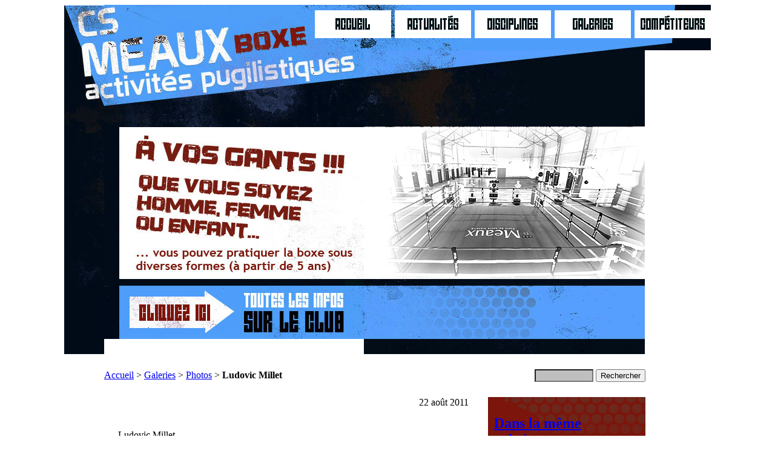

--- FILE ---
content_type: text/html; charset=utf-8
request_url: http://www.csmeauxboxe.fr/spip.php?article30
body_size: 5076
content:
<!DOCTYPE html PUBLIC "-//W3C//DTD XHTML 1.0 Transitional//EN" "http://www.w3.org/TR/xhtml1/DTD/xhtml1-transitional.dtd">
<html xmlns="http://www.w3.org/1999/xhtml" xml:lang="fr" lang="fr" dir="ltr">
<head>
<title>Ludovic Millet - CS Meaux Boxe Activités Pugilitiques</title>
<meta name="description" content="Portraits de Ludovic Millet r&#233;alis&#233;s par Christian Julia." />
<meta property="og:image" content="IMG/arton30.jpg?1314022033" />
<meta http-equiv="Content-Type" content="text/html; charset=utf-8" />
<meta name="generator" content="SPIP 3.2.14" />
<link rel="alternate" type="application/rss+xml" title="Syndiquer tout le site" href="spip.php?page=backend" />
<link rel="stylesheet" href="squelettes/spip_style.css" type="text/css" media="all" />
<link rel="stylesheet" href="squelettes/spip_formulaires.css" type="text/css" media="projection, screen, tv" />
<script type="text/javascript">/* <![CDATA[ */
var box_settings = {tt_img:true,sel_g:"#documents_portfolio a[type=\'image/jpeg\'],#documents_portfolio a[type=\'image/png\'],#documents_portfolio a[type=\'image/gif\']",sel_c:".mediabox",trans:"elastic",speed:"200",ssSpeed:"2500",maxW:"90%",maxH:"90%",minW:"400px",minH:"",opa:"0.9",str_ssStart:"Diaporama",str_ssStop:"Arrêter",str_cur:"{current}/{total}",str_prev:"Précédent",str_next:"Suivant",str_close:"Fermer",splash_url:""};
var box_settings_splash_width = "600px";
var box_settings_splash_height = "90%";
var box_settings_iframe = true;
/* ]]> */</script>
<!-- insert_head_css --><link rel="stylesheet" href="plugins-dist/mediabox/colorbox/black-striped/colorbox.css" type="text/css" media="all" /><link rel='stylesheet' type='text/css' media='all' href='plugins-dist/porte_plume/css/barre_outils.css?1646411908' />
<link rel='stylesheet' type='text/css' media='all' href='local/cache-css/cssdyn-css_barre_outils_icones_css-5c2ea11e.css?1756967936' />

<!-- Debut CS -->
<link rel="stylesheet" href="local/couteau-suisse/header.css" type="text/css" media="all" />
<!-- Fin CS -->

<link rel="stylesheet" href="local/cache-css/cssdyn-css_nivoslider_css-3082c6aa.css?1756967936" type="text/css" media="all" /><link rel="stylesheet" type="text/css" href="plugins/auto/socialtags/socialtags.css" media="all" />

<link rel="stylesheet" href="squelettes/habillage.css" type="text/css" media="projection, screen, tv" />
<link rel="stylesheet" href="squelettes/impression.css" type="text/css" media="print" />

<script src="prive/javascript/jquery.js?1646411900" type="text/javascript"></script>

<script src="prive/javascript/jquery-migrate-3.0.1.js?1646411900" type="text/javascript"></script>

<script src="prive/javascript/jquery.form.js?1646411900" type="text/javascript"></script>

<script src="prive/javascript/jquery.autosave.js?1646411900" type="text/javascript"></script>

<script src="prive/javascript/jquery.placeholder-label.js?1646411900" type="text/javascript"></script>

<script src="prive/javascript/ajaxCallback.js?1646411900" type="text/javascript"></script>

<script src="prive/javascript/js.cookie.js?1646411900" type="text/javascript"></script>

<script src="prive/javascript/jquery.cookie.js?1646411900" type="text/javascript"></script>
<!-- insert_head -->
	<script src="plugins-dist/mediabox/javascript/jquery.colorbox.js?1646411904" type="text/javascript"></script>
	<script src="plugins-dist/mediabox/javascript/spip.mediabox.js?1646411904" type="text/javascript"></script><script type='text/javascript' src='plugins-dist/porte_plume/javascript/jquery.markitup_pour_spip.js?1646411908'></script>
<script type='text/javascript' src='plugins-dist/porte_plume/javascript/jquery.previsu_spip.js?1646411908'></script>
<script type='text/javascript' src='local/cache-js/jsdyn-javascript_porte_plume_start_js-f4c08169.js?1756967936'></script>

<!-- Debut CS -->
<script src="plugins/auto/couteau_suisse/outils/jquery.scrollto.js" type="text/javascript"></script>
<script src="plugins/auto/couteau_suisse/outils/jquery.localscroll.js" type="text/javascript"></script>
<script src="local/couteau-suisse/header.js" type="text/javascript"></script>
<!-- Fin CS -->

<script src='local/cache-js/jsdyn-socialtags_js-6550dace.js?1756967936' type='text/javascript'></script></head>

<body class="body">

	
	<div class="body">
<a name="haut"></a>
<SCRIPT LANGUAGE="JavaScript">
f1 = new Image;
f1.src = "../apparence/boutons/accueil-b.jpg";
f2 = new Image;
f2.src = "../apparence/boutons/actualites-b.jpg";
f3 = new Image;
f3.src = "../apparence/boutons/disciplines-b.jpg";
f4 = new Image;
f4.src = "../apparence/boutons/galeries-b.jpg";
f5 = new Image;
f5.src = "../apparence/boutons/competiteurs-b.jpg";
f6 = new Image;
f6.src = "../apparence/boutons/boutons-club-b.jpg";
</SCRIPT>
  <table width="100%" border="0" cellspacing="0" cellpadding="0">
    <tr>
      <td><table width="1068" border="0" align="center" cellpadding="0" cellspacing="0">
          <tr> 
      <td rowspan="4" valign="top"><img src="../apparence/decors/pix.gif"><img src="../apparence/decors/pix.gif"><img src="../apparence/decors/bord-gauche.jpg" width="66" height="576"></td>
      <td colspan="3"><img src="../apparence/decors/bord-haut.jpg" width="1002" height="9"></td>
    </tr>
    <tr> 
      <td colspan="3" background="../apparence/decors/zone-boutons.jpg"><table width="100%" border="0" cellspacing="0" cellpadding="0">
          <tr>
            <td width="355"><img src="../apparence/decors/pix.gif" width="1" height="1"></td>
            <td width="126"><a href="http://www.csmeauxboxe.fr/index.php" target="_top" onMouseOver="nomimage1.src=f1.src" 
              onMouseOut="nomimage1.src='../apparence/boutons/accueil-a.jpg'"><img src="../apparence/boutons/accueil-a.jpg" alt="Accueil" title="Accueil" NAME="nomimage1" width="126" height="46" border="0"></a></td>
            <td width="6"><img src="../apparence/decors/pix.gif" width="1" height="1"></td>
            <td width="126"><a href="spip.php?rubrique1" target="_top" onMouseOver="nomimage2.src=f2.src" 
              onMouseOut="nomimage2.src='../apparence/boutons/actualites-a.jpg'"><img src="../apparence/boutons/actualites-a.jpg" alt="Actualités" NAME="nomimage2" width="126" height="46" border="0" title="Actualités"></a></td>
            <td width="6"><img src="../apparence/decors/pix.gif" width="1" height="1"></td>
            <td width="126"><a href="spip.php?article3" target="_top" onMouseOver="nomimage3.src=f3.src" 
              onMouseOut="nomimage3.src='../apparence/boutons/disciplines-a.jpg'"><img src="../apparence/boutons/disciplines-a.jpg" alt="Disciplines pratiquées au club" NAME="nomimage3" width="126" height="46" border="0" title="Disciplines pratiquées au club"></a></td>
            <td width="6"><img src="../apparence/decors/pix.gif" width="1" height="1"></td>
            <td width="126"><a href="spip.php?rubrique5" target="_top" onMouseOver="nomimage4.src=f4.src" 
              onMouseOut="nomimage4.src='../apparence/boutons/galeries-a.jpg'"><img src="../apparence/boutons/galeries-a.jpg" alt="Galeries photos et vidéos" NAME="nomimage4" width="126" height="46" border="0" title="Galeries photos et vidéos"></a></td>
            <td width="6"><img src="../apparence/decors/pix.gif" width="1" height="1"></td>
            <td width="126"><a href="spip.php?rubrique4" target="_top" onMouseOver="nomimage5.src=f5.src" 
              onMouseOut="nomimage5.src='../apparence/boutons/competiteurs-a.jpg'"><img src="../apparence/boutons/competiteurs-a.jpg" alt="Compétiteurs" NAME="nomimage5" width="126" height="46" border="0" title="Compétiteurs"></a></td>
          </tr>
        </table></td>
    </tr>
    <tr> 
            <td height="19" colspan="3" valign="top"><img src="../apparence/decors/bord-bas.jpg" width="1002" height="19"></td>
    </tr>
    <tr> 
      <td width="429" valign="top"> 
        <table width="429" border="0" cellspacing="0" cellpadding="0">
          <tr>
            <td><img src="../apparence/decors/milieu-haut.jpg" width="429" height="127"></td>
          </tr>
          <tr>
            <td><img src="../apparence/decors/milieu-milieu.jpg" width="429" height="262"></td>
          </tr>
          <tr>
            <td><a href="spip.php?rubrique2" target="_top" onMouseOver="nomimage6.src=f6.src" 
              onMouseOut="nomimage6.src='../apparence/boutons/boutons-club-a.jpg'"><img src="../apparence/boutons/boutons-club-a.jpg" alt="Toutes les infos sur le club : tarifs, horaires, inscription.." NAME="nomimage6" width="429" height="88" border="0" title="Toutes les infos sur le club : tarifs, horaires, inscription.."></a></td>
          </tr>
          <tr>
                  <td height="25">&nbsp;</td>
          </tr>
        </table>
      </td>
            <td width="464" height="502"  valign="top" style="background: #000 url(../apparence/diaporama/neutre-b.jpg) no-repeat top;">
<div>
                <iframe name="images" src="../nivoslider.html" width="464" height="502" noborder frameborder="0" scrolling="no" target="_blank"></iframe>
              </div></td>
      <td width="198"><img src="../apparence/decors/pix.gif"></td>
    </tr>
    <tr> 
            <td width="10"><img src="../apparence/decors/pix.gif"></td>
            <td height="25" colspan="3">&nbsp;</td>
    </tr>
  </table></td>
    </tr>
  </table>
  
</div>
<table width="100%" border="0" align="center" cellpadding="0" cellspacing="0">
  <tr>
    <td valign="top">  
      <table width="1068" border="0" align="center" cellpadding="0" cellspacing="0">
        <tr> 
		<td width="66"><img src="../apparence/decors/pix.gif" /></td>
          <td><div class="ariane"><a href="http://www.csmeauxboxe.fr/">Accueil</a>  > <a href="spip.php?rubrique5">Galeries</a> > <a href="spip.php?rubrique6">Photos</a> > <strong class="on">Ludovic Millet</stong>  </div>
            </td>
          <td width="32"><img src="../apparence/decors/pix.gif" /></td>
          <td width="260"><div class="texteSimple" align="right">
<form action="spip.php?page=recherche" method="get"><div>
	<input name="page" value="recherche" type="hidden"
/>
	
	<input type="text" class="text" style="background-color:#bfbfbf" size="10" name="recherche" id="recherche" accesskey="4" /> <input type="submit" class="submit" value="Rechercher" title="Rechercher" />
</div></form>
</div>
</td>
          <td width="108"><img src="../apparence/decors/pix.gif" /></td>
        </tr>
        <tr> 
          <td width="66"><img src="../apparence/decors/pix.gif" /></td>
          <td height="25"><img src="../apparence/decors/pix.gif" width="1" height="1" /></td>
          <td width="32"><img src="../apparence/decors/pix.gif" /></td>
          <td width="260">&nbsp;</td>
          <td width="108"><img src="../apparence/decors/pix.gif" /></td>
        </tr>
        <tr> 
          <td>&nbsp;</td>
          <td valign="top"><table width="100%" border="0" cellspacing="0" cellpadding="0">
              <tr> 
                <td colspan="2"><table width="100%" border="0" cellspacing="0" cellpadding="0">
                    <tr>
                      <td><img class='spip_logo spip_logos' alt="" src="local/cache-vignettes/L126xH46/rubon6-4cc95.jpg?1703674808" width='126' height='46' /></td>
                      <td valign="bottom"><div align="right" class="date">22 août 2011</div></td>
                    </tr>
                  </table></td>
              </tr>
              <tr> 
                <td width="24"><img src="../apparence/decors/pix.gif" width="1" height="1" /></td>
                <td valign="top"><br />
                   
				  
				  <br />
	<div class="crayon article-titre-30 titreArticle">Ludovic Millet</div>
	<div><img src="../apparence/decors/pointille-noir.jpg" /></div><br />
	<div class="crayon article-chapo-30 accrocheCentre"><p>Portraits de Ludovic Millet réalisés par Christian Julia.</p></div>
	
	
	
        

		
		<br /><div class="boiteGrise">
			
			
<div id="documents_portfolio">
	
	<a href="IMG/jpg/PICT0089b.jpg" type="image/jpeg" onclick="location.href='spip.php?article30&amp;id_document=95#documents_portfolio';return false;" title="PICT0089b"><img src='local/cache-vignettes/L75xH100/PICT0089b-f5c24.jpg?1703695920' width='75' height='100' class='spip_logos' alt='PICT0089b' /></a>
	
	<a href="IMG/jpg/PICT0142b.jpg" type="image/jpeg" onclick="location.href='spip.php?article30&amp;id_document=96#documents_portfolio';return false;" title="PICT0142b"><img src='local/cache-vignettes/L74xH100/PICT0142b-f14d5.jpg?1703695920' width='74' height='100' class='spip_logos' alt='PICT0142b' /></a>
	
	<a href="IMG/jpg/PICT0180d.jpg" type="image/jpeg" onclick="location.href='spip.php?article30&amp;id_document=97#documents_portfolio';return false;" title="PICT0180d"><img src='local/cache-vignettes/L76xH100/PICT0180d-bc981.jpg?1703695920' width='76' height='100' class='spip_logos' alt='PICT0180d' /></a>
	
	<a href="IMG/jpg/image_01-16.jpg" type="image/jpeg" onclick="location.href='spip.php?article30&amp;id_document=98#documents_portfolio';return false;" title="image 01 16"><img src='local/cache-vignettes/L73xH100/image_01-16-9d73e.jpg?1703695920' width='73' height='100' class='spip_logos' alt='image 01 16' /></a>
	
	<a href="IMG/jpg/image_03-16.jpg" type="image/jpeg" onclick="location.href='spip.php?article30&amp;id_document=99#documents_portfolio';return false;" title="image 03 16"><img src='local/cache-vignettes/L76xH100/image_03-16-6eaca.jpg?1703695920' width='76' height='100' class='spip_logos' alt='image 03 16' /></a>
	
	<a href="IMG/jpg/image_04-16.jpg" type="image/jpeg" onclick="location.href='spip.php?article30&amp;id_document=100#documents_portfolio';return false;" title="image 04 16"><img src='local/cache-vignettes/L75xH100/image_04-16-1d1a6.jpg?1703695920' width='75' height='100' class='spip_logos' alt='image 04 16' /></a>
	
	<a href="IMG/jpg/image_07-14.jpg" type="image/jpeg" onclick="location.href='spip.php?article30&amp;id_document=101#documents_portfolio';return false;" title="image 07 14"><img src='local/cache-vignettes/L71xH100/image_07-14-74b73.jpg?1703695920' width='71' height='100' class='spip_logos' alt='image 07 14' /></a>
	
	<a href="IMG/jpg/image_08-14.jpg" type="image/jpeg" onclick="location.href='spip.php?article30&amp;id_document=102#documents_portfolio';return false;" title="image 08 14"><img src='local/cache-vignettes/L69xH100/image_08-14-1d0cb.jpg?1703695920' width='69' height='100' class='spip_logos' alt='image 08 14' /></a>
	
	<a href="IMG/jpg/image_09-12.jpg" type="image/jpeg" onclick="location.href='spip.php?article30&amp;id_document=103#documents_portfolio';return false;" title="image 09 12"><img src='local/cache-vignettes/L67xH100/image_09-12-a26a0.jpg?1703695921' width='67' height='100' class='spip_logos' alt='image 09 12' /></a>
	
	<a href="IMG/jpg/image_10-11.jpg" type="image/jpeg" onclick="location.href='spip.php?article30&amp;id_document=104#documents_portfolio';return false;" title="image 10 11"><img src='local/cache-vignettes/L75xH100/image_10-11-aff95.jpg?1703695921' width='75' height='100' class='spip_logos' alt='image 10 11' /></a>
	
	<a href="IMG/jpg/image_12-9.jpg" type="image/jpeg" onclick="location.href='spip.php?article30&amp;id_document=105#documents_portfolio';return false;" title="image 12 9"><img src='local/cache-vignettes/L69xH100/image_12-9-ed31d.jpg?1703695921' width='69' height='100' class='spip_logos' alt='image 12 9' /></a>
	
	<a href="IMG/jpg/image_14-8.jpg" type="image/jpeg" onclick="location.href='spip.php?article30&amp;id_document=106#documents_portfolio';return false;" title="image 14 8"><img src='local/cache-vignettes/L72xH100/image_14-8-54179.jpg?1703695921' width='72' height='100' class='spip_logos' alt='image 14 8' /></a>
	
</div>

			
		</div><br />


        

		<br/>
		<a href="#forum" name="forum" id="forum"></a>
		<h2>2
Messages</h2>



<ul class="forum">

	

	<li class="forum-fil">

		<div class="forum-message">
			<div class="forum-chapo">
				<strong class="crayon forum-titre-2 forum-titre"><a href="#forum2" name="forum2" id="forum2">Ludovic Millet</a></strong>
				<small>31 août 2011&nbsp;11:17, par  <span class="crayon forum-qui-2 ">sam !</span></small>
			</div>
			<div class="crayon forum-texte-2 forum-texte">
				<span style='word-wrap:break-word;'><p>Reste comme tu es&nbsp;! Continu dans cette voie&nbsp;! T es le meilleur&nbsp;! Bon courage et bonne chance pour la suite&nbsp;!</p></span>
				
				

				

				
			</div>
		</div>

		

	</li>
	

	<li class="forum-fil">

		<div class="forum-message">
			<div class="forum-chapo">
				<strong class="crayon forum-titre-20 forum-titre"><a href="#forum20" name="forum20" id="forum20">Ludovic Millet</a></strong>
				<small>11 décembre 2011&nbsp;11:32, par  <span class="crayon forum-qui-20 ">nathpic</span></small>
			</div>
			<div class="crayon forum-texte-20 forum-texte">
				<span style='word-wrap:break-word;'><p>J&#8217;aime beaucoup vos <a style="text-decoration:none;cursor:default;color:#FFFFFF" href="http://www.fruitymag.com/" rel='nofollow'>articles</a> et votre site, bonne continuation à toi Ludo&nbsp;!!!!</p></span>
				
				

				

				
			</div>
		</div>

		

	</li>
	

</ul>		 
	
	
	<br /><p><img src="../apparence/decors/pointille-noir.jpg" /></p>
	<div id="socialtags"></div></div><br />
	
				  
				  </td>
              </tr>
            </table></td>
          <td>&nbsp;</td>
          <td valign="top"><table width="100%" border="0" cellspacing="0" cellpadding="10">
              <tr>
                <td valign="top" bgcolor="#7a1905"  style="background-image:url(../apparence/decors/zone-rouge.jpg); background-repeat: repeat-x;">

            <h2><a href="spip.php?rubrique6">Dans la même rubrique</a></h2>
                  <div><img src="../apparence/decors/pointille-rouge.jpg" /></div><br />  
                  <div class="texteSimple"><img src="../apparence/decors/carre-bleu.gif" align="absmiddle" /><a href="spip.php?article81">Nouvelle salle de boxe</a></div>  
                  <div class="texteSimple"><img src="../apparence/decors/carre-bleu.gif" align="absmiddle" /><a href="spip.php?article69">Meaux Fight 3</a></div>  
                  <div class="texteSimple"><img src="../apparence/decors/carre-bleu.gif" align="absmiddle" /><a href="spip.php?article56">Entraînement des petits</a></div>  
                  <div class="texteSimple"><img src="../apparence/decors/carre-bleu.gif" align="absmiddle" /><a href="spip.php?article55">Entraînement Boxe Anglaise</a></div>  
                  <div class="texteSimple"><img src="../apparence/decors/carre-bleu.gif" align="absmiddle" /><a href="spip.php?article35">Ludovic Millet avec ses ceintures</a></div>  
                  <div class="texteSimple"><img src="../apparence/decors/carre-bleu.gif" align="absmiddle" /><a href="spip.php?article34">Summum 77 (Gala)</a></div>  
                  <div class="texteSimple"><img src="../apparence/decors/carre-bleu.gif" align="absmiddle" /><a href="spip.php?article33">Summum 77 (Pesée)</a></div>  
                  <div class="texteSimple"><img src="../apparence/decors/carre-bleu.gif" align="absmiddle" /><a href="spip.php?article32">Gala K-1 de Troyes</a></div>  
                  <div class="texteSimple"><img src="../apparence/decors/carre-bleu.gif" align="absmiddle" /><a href="spip.php?article31">Momo Galaoui</a></div>  
                  <div class="texteSimple"><img src="../apparence/decors/carre-bleu.gif" align="absmiddle" /><a href="spip.php?article30" class="on">Ludovic Millet</a></div>  
                  <div class="texteSimple"><img src="../apparence/decors/carre-bleu.gif" align="absmiddle" /><a href="spip.php?article29">Fatima Adib</a></div>  
                  <div class="texteSimple"><img src="../apparence/decors/carre-bleu.gif" align="absmiddle" /><a href="spip.php?article28">Rachid Bantla</a></div>  
                  <div class="texteSimple"><img src="../apparence/decors/carre-bleu.gif" align="absmiddle" /><a href="spip.php?article22">Photos au club</a></div>  
                  <div class="texteSimple"><img src="../apparence/decors/carre-bleu.gif" align="absmiddle" /><a href="spip.php?article21">Photos de Ludovic Millet</a></div>  
                  <div class="texteSimple"><img src="../apparence/decors/carre-bleu.gif" align="absmiddle" /><a href="spip.php?article20">Photos de Fatima Adib</a></div> 
                   </td>
				  </tr>
				  <tr>
                <td>&nbsp;</td>
              </tr>
			  <tr>
                <td valign="top" bgcolor="#7a1905"  style="background-image:url(../apparence/decors/zone-rouge.jpg); background-repeat: repeat-x;">
<h2>Bonus</h2>
                  <img src="../apparence/decors/pointille-rouge.jpg" /><div class="crayon article-ps-30 texteSimple"><p>Voir d’autres photos sur le site de Christian Julia&nbsp;: 
<br /><img src="local/cache-vignettes/L10xH9/puce-cebf5.gif?1703674782" width='10' height='9' class='puce' alt="-" />&nbsp;<a href="http://legymnase.free.fr/spip.php?article20" class='spip_out' rel='external'>http://legymnase.free.fr/spip.php?article20</a></p></div>
				   </td>
              </tr><tr>
                <td>&nbsp;</td>
              </tr>
			   
              
            </table></td>
          <td>&nbsp;</td>
        </tr>
      </table>
	
	  
    </td>
  </tr>
</table>

	
		
	<div class="body">
<SCRIPT LANGUAGE="JavaScript">
f7 = new Image;
f7.src = "../apparence/boutons/sponsors-b.jpg";
f8 = new Image;
f8.src = "../apparence/boutons/plandusite-b.jpg";
f9 = new Image;
f9.src = "../apparence/boutons/contact-b.jpg";
</SCRIPT>
<table width="100%" border="0" align="center" cellpadding="0" cellspacing="0">
  <tr>
    <td valign="top">  
      <br /><br /><table width="1068" border="0" align="center" cellpadding="0" cellspacing="0">
        <tr>
		<td></td>
		</tr>
        <tr> 
          <td width="66"><img src="../apparence/decors/pix.gif" /></td>
          <td height="24"><img src="../apparence/decors/pix.gif" width="1" height="1" /></td>
		  <td><table width="100%" border="0" cellspacing="0" cellpadding="0">
              <tr>
                <td width="97"><img src="../apparence/decors/logo-club.jpg"></td>
    <td><table width="100%" height="113" border="0" cellpadding="0" cellspacing="0" background="../apparence/decors/nom-club-bas.jpg">
                    <tr>
                      <td height="46" valign="top"> 
                        <div align="center"> 
                          <table border="0" align="center" cellpadding="0" cellspacing="0">
                            <tr>
                              <td width="126"><a href="spip.php?article7" target="_top" onMouseOver="nomimage7.src=f7.src" onMouseOut="nomimage7.src='../apparence/boutons/sponsors-a.jpg'"><img src="../apparence/boutons/sponsors-a.jpg" alt="Sponsors" title="Sponsors" NAME="nomimage7" width="126" height="46"></a></td>
                              <td width="10">&nbsp;</td>
                              <td width="126"><a href="spip.php?page=plan" target="_top" onMouseOver="nomimage8.src=f8.src" onMouseOut="nomimage8.src='../apparence/boutons/plandusite-a.jpg'"><img src="../apparence/boutons/plandusite-a.jpg" alt="Plan du site" title="Plan du site" NAME="nomimage8" width="126" height="46"></a></td>
                              <td width="10">&nbsp;</td>
                              <td width="126"><a href="spip.php?page=contact" target="_top" onMouseOver="nomimage9.src=f9.src" onMouseOut="nomimage9.src='../apparence/boutons/contact-a.jpg'"><img src="../apparence/boutons/contact-a.jpg" alt="Contact" title="Contact" NAME="nomimage9" width="126" height="46"></a></td>
                            </tr>
                          </table>
                        </div></td>
                    </tr>
                    <tr>
                      <td>&nbsp;</td>
                    </tr>
                  </table></td>
                <td width="79"><a href="#haut"><img src="../apparence/decors/haut-de-page.jpg" alt="Haut de page" border="0"></a></td>
  </tr>
</table>
</td>
          <td width="108"><img src="../apparence/decors/pix.gif" /></td>
        </tr>
      </table>
	
	  
    </td>
  </tr>
</table>
<br />
<div align="center" class="petitTexte" style="margin-bottom: 10px;">SIRET : 438 451 056 000 24</div>
<div align="center" class="petitTexte"> Site conçu par <a href="http://www.christianjulia.com/" target="_blank">Christian 
  Julia</a> avec <a href="http://www.spip.net/" title="Site réalisé avec SPIP"><img src="spip.png" alt="SPIP" width="48" height="16" border="0" align="absmiddle" /></a> 
</div>
<!--DhdL8Uf9--><br />
</body>
</html>


--- FILE ---
content_type: text/html
request_url: http://www.csmeauxboxe.fr/nivoslider.html
body_size: 1131
content:
<!DOCTYPE HTML PUBLIC "-//W3C//DTD HTML 4.01//EN" "http://www.w3.org/TR/html4/strict.dtd">
<meta http-equiv="Content-Type" content="text/html; charset=utf-8">
<head>
    <title>CS Meaux Boxe</title>
    <link rel="stylesheet" href="css/nivo-slider.css" type="text/css" media="screen" />
</head>
<body leftmargin="0" topmargin="0" marginwidth="0" marginheight="0">
<div id="slider" class="nivoSlider"> <img src="apparence/diaporama/neutre.jpg" alt="" width="464" height="502" title="" /> 
  <img src="apparence/diaporama/ludo-bf.jpg" alt="" title="" /> <img src="apparence/diaporama/stephane.jpg" alt="" title="" /> 
  <img src="apparence/diaporama/fillettes.jpg" alt="" title="" /> <img src="apparence/diaporama/kichima.jpg" alt="" title="" /> 
  <img src="apparence/diaporama/ludo-kick.jpg" alt="" title="" /> <img src="apparence/diaporama/feminines-nanteuil.jpg" alt="" title="" /> 
  <img src="apparence/diaporama/kader-k1.jpg" alt="" title="" /> <img src="apparence/diaporama/ludo-full.jpg" alt="" title="" /> 
  <img src="apparence/diaporama/garconnets.jpg" alt="" title="" /> <img src="apparence/diaporama/momo-bf.jpg" alt="" title="" /> 
  <img src="apparence/diaporama/boxe-anglaise.jpg" alt="" title="" /> <img src="apparence/diaporama/ludo-k1.jpg" alt="" title="" /> 
  <img src="apparence/diaporama/feminines-nancy.jpg" alt="" title="" /> <img src="apparence/diaporama/neutre.jpg" alt="" title="" /> 
</div>

	 <script type="text/javascript" src="js/jquery-1.9.0.min.js"></script>
    <script type="text/javascript" src="js/jquery.nivo.slider.pack.js"></script>
    <script type="text/javascript">
    $(window).load(function() {
        $('#slider').nivoSlider({
        effect:'fade', // Specify sets like: 'fold,fade,sliceDown'
        animSpeed:500, // Slide transition speed
        pauseTime:4000, // How long each slide will show
        startSlide:0, // Set starting Slide (0 index)
        directionNav:false, // Next & Prev navigation
        directionNavHide:false, // Only show on hover
        controlNav:false, // 1,2,3... navigation
        controlNavThumbs:false, // Use thumbnails for Control Nav
        controlNavThumbsFromRel:false, // Use image rel for thumbs
        controlNavThumbsSearch: '.jpg', // Replace this with...
        controlNavThumbsReplace: '_thumb.jpg', // ...this in thumb Image src
        keyboardNav:false, // Use left & right arrows
        pauseOnHover:true, // Stop animation while hovering
        manualAdvance:false, // Force manual transitions
        captionOpacity:0.8, // Universal caption opacity
        prevText: 'Précédent', // Prev directionNav text
        nextText: 'Suivant', // Next directionNav text
        beforeChange: function(){}, // Triggers before a slide transition
        afterChange: function(){}, // Triggers after a slide transition
        slideshowEnd: function(){}, // Triggers after all slides have been shown
        lastSlide: function(){}, // Triggers when last slide is shown
        afterLoad: function(){} // Triggers when slider has loaded
    });
});
    </script>
</body>